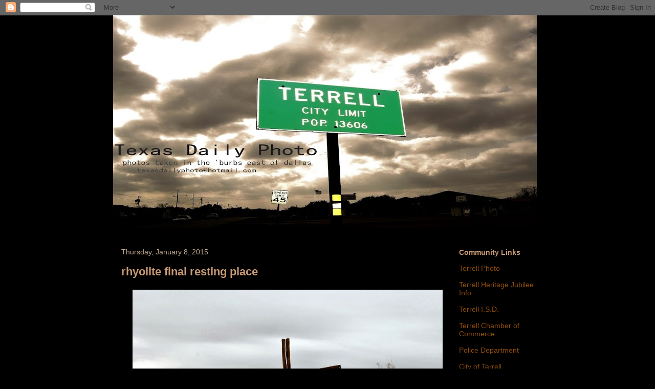

--- FILE ---
content_type: text/html; charset=UTF-8
request_url: https://www.hitwebcounter.com/counter/counter.php?page=4401883&style=0025&nbdigits=6&type=page&initCount=115561
body_size: 2408
content:
�PNG

   IHDR   x      8f�q   	pHYs  �  ��+  
6IDATh��Z/h,I�^�9JGqKqD4GD����h�a��pDDD����a	GDĈ�ODD�x�ED�����ci���x�E8J��8�QbD����J����Ė�+�����}�7�V���l�F�WoB���/����ݢ'������k�L��?��+�˸!�p�qέ���,ˤ�l�c�^�m��� �a�9�p#�D��,K�R�9�v]��Z�� 	����M�$�cc�UJi�q���	I�Y��;1�1���{d��@0$G3�"<��Z��\��9�$��l��sn~9/˒4F�uαC��/N����@�m��.f}߳�!J���8)�$	h���_���'�^��s����xr:!��0Ɯ��7MC�IJ ��O�"ߪ� ^���?}m����b4]������(����7�j�~PQ1����ӓ��#��V�ǯ����}Xq|s����,��v{{��&39����l�� ���������M0#mQg�g��`��`08���������Ck-�><��b�p�����uZ��1��|�KA3�vvv���Q�J���  � vww��������=���9w:=���Õ�ں�?}��X,�8F���e���E7DA;�(��|�	m۶i<i����G_X��l� )���h۶-�K��D�|�1�W��`���?�vJ���]�9��!�����?�o�)�YcLq\`|��M�,����#�����#h?#OO�J)ܭ8)��1r��اe�	!F�V�UU�/��n�M=?G3g��{�1e�!f��\JI�]ם���s�u��$I�1�Z� �s!��teJ��s�;z7*��G���S]���1�+ϭ��Z�̪�!Ać� �5eYb�Q}����P�X�s?.�[!�UB(qe�w�A���6(�8��W��"��ANj���BpΛۦm[%���y0D�����Zl��:I�<_	�<�<����}�Z���n?��9*QHv�s�5��\������1!��m��q�����S̜�st&Ƙ�u�� }}S'I��4�R��Z
Z�$	Z���hn}��ᓷ		�9W����sm�v�: �Xĸ����V��Ǉ��A�x'���<)%��3ڸs��آ���J�&�0���|�8�c�ň_宄�� ���^�i
k�t/%2#To�����]�kx�+cy�gY��B\�J��g��$I�$~!����m��)f)ӽ�*\�Ee�&�1�b�C�>�@�Ď^�,+�Kkm X��%�s �K}VU��J��Ͻ1�_���4�[JYU�}����/8�G+km��C�+��`^�u΍ލ|@�uݧ���Z������8��1�DH@ٜV3�Ƈc�y��Sw�Z��E��g��
��8������������ɗ�����������s ��a�����[���H�����9�?V��G�G�_�}_}�p?>�3k��.rJ���d�$I}S��с��P)�~l�F��r4!#!D���7u �M0�[1����]̄�N��( �i��=�xn x����^v���hR{�$AB+˒ʆ@�a��S6C���@+CdDk����)�f3xJ��s?9�P���M0#k�W���c��A��,�ڏm���{�!rX���s�|W���pL����s���A����}�|���a���傛(�������`��� ��ι�Ō�W8ԝ����.�/h H�^��(m������6MSq�u��I�u�$��;���!!C�O�y���VH��#b��Wc����I�/v��ݰ��1P� x�$BcL��d�����ق���'. ���:?;���7�@Xva��W���ekmqR������7Hh��1�#R���p��	f�֪EY㤔�ל��e��m���9IYJyt|D���!����Z;>��HӔ��w]ו��Kc�i �F#!f�����6�eϡ�m�TB���y��RJa$��Yc�|C�Z몪�@,���wЪ�ojk������_Χg˦RQRJu�Ķ�B���75F�\�DXkAЈ��<��,���_�g�3�I�t�b����40��_CC)U^��2��3>T�,��ۂ�GY�m۲�^v�4���۲,����L0ͮB�sNkM��/�c����L}[���(��b6���+}����N��88��@��K��c~�Z������zz:�_�!�I�X4=��=/Xk��oy:0SW�$I����c� ؀���d���V��c|�˲l�&M�� �/RX��xn��  u]#!^^������>�l��h���BJ�$I��ql�����{L'����ˋ�1���(M�ѻQ�e��R����+Z����밊�
�`!?����sn�i�����L@�Lc���4�#]֫��D{5fʫxU��޽�;}���H��u]۶�����F�v���G��o��	�ֱ���lݜ��#���	��XP6��:��0|�Iu�f��1�Bd�1,㈩sֹeBqn)�7�=Dq@�J��m��1cl�qO1��X�bq��Ͳ�԰�,��Q�n�y���R�f����~�}��*�o�nrGN<�u�    IEND�B`�